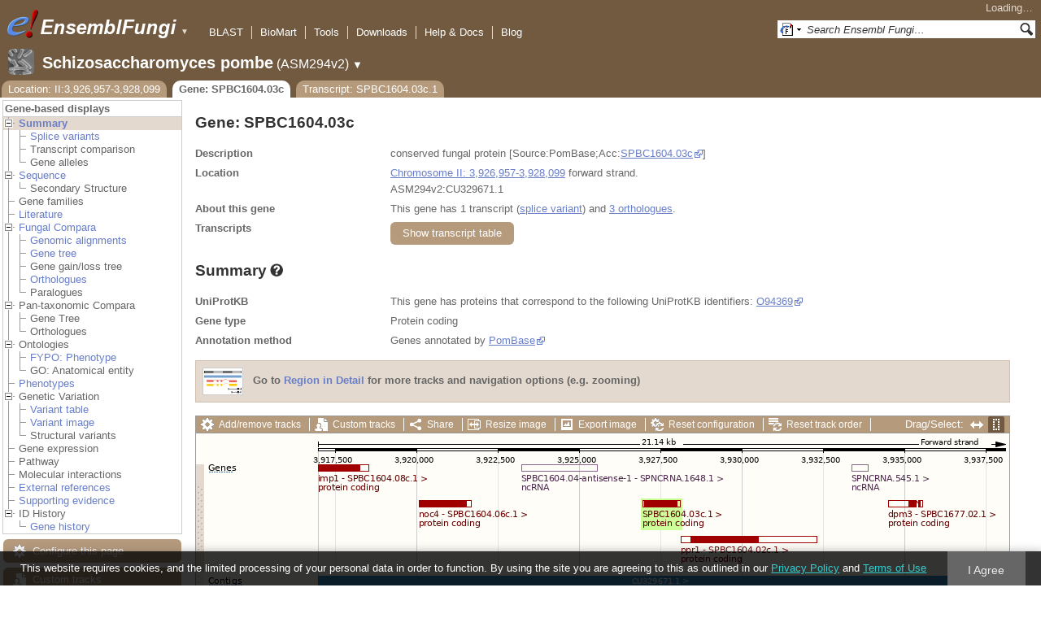

--- FILE ---
content_type: text/html; charset=utf-8
request_url: http://fungi.ensembl.org/Schizosaccharomyces_pombe/Component/Gene/Summary/gene_summary?g=SPBC1604.03c;r=II:3926957-3928099;t=SPBC1604.03c.1;db=core;time=1765057458492.492
body_size: 747
content:
<div class="js_panel" id="GeneSummary"><input type="hidden" class="panel_type" value="Content" /><div class="twocol"><div class="row"><div class="lhs">UniProtKB</div><div class="rhs"><p>This gene has proteins that correspond to the following UniProtKB identifiers: <a href="http://www.uniprot.org/uniprot/O94369" rel="external" class="constant">O94369</a></p></div></div><div class="row"><div class="lhs">Gene type</div><div class="rhs"><p>Protein coding</p></div></div><div class="row"><div class="lhs">Annotation method</div><div class="rhs"><p>Genes annotated by <a href="http://www.pombase.org/">PomBase</a></p></div></div></div>
<script type="application/ld+json">
{"isPartOfBioChemEntity":{"@type":"BioChemEntity","name":"Chromosome II"},"identifier":"SPBC1604.03c","description":"conserved fungal protein [Source:PomBase;Acc:SPBC1604.03c]","@type":"Gene","isPartOf":{"@id":"https://fungi.ensembl.org/Schizosaccharomyces_pombe/Info/Index#gene-set","name":"Ensembl Fungi Schizosaccharomyces pombe Gene Set","@type":"Dataset"},"@context":"http://bioschemas.org","http://purl.org/dc/terms/conformsTo":{"@id":"https://bioschemas.org/profiles/Gene/1.0-RELEASE/","@type":"CreativeWork"},"taxonomicRange":{"alternateName":"Schizosaccharomyces pombe","@type":"Taxon","name":"Schizosaccharomyces pombe 972h-","codeCategory":{"inCodeSet":{"@type":"CategoryCodeSet","name":"NCBI taxon"},"codeValue":"284812","@type":"CategoryCode","sameAs":"http://purl.uniprot.org/taxonomy/284812","url":"http://purl.bioontology.org/ontology/NCBITAXON/284812"}},"name":"SPBC1604.03c"}
</script></div>

--- FILE ---
content_type: text/html; charset=utf-8
request_url: http://fungi.ensembl.org/Schizosaccharomyces_pombe/Component/Gene/Summary/transcripts?g=SPBC1604.03c;r=II:3926957-3928099;t=SPBC1604.03c.1;db=core;time=1765057458510.51
body_size: 3424
content:
<div class="js_panel" id="TranscriptsImage">
      <div class="image_container" style="width:1000px">
        
      <div class="image_toolbar top print_hide"><a href="/Schizosaccharomyces_pombe/Config/Gene/TranscriptsImage?db=core;g=SPBC1604.03c;r=II:3926957-3928099;t=SPBC1604.03c.1" class="config modal_link force" title="Configure this image" rel="modal_config_transcriptsimage">Add/remove tracks</a><a href="/Schizosaccharomyces_pombe/UserData/ManageData?db=core;g=SPBC1604.03c;r=II:3926957-3928099;t=SPBC1604.03c.1" class="data modal_link" title="Custom tracks" rel="modal_user_data">Custom tracks</a><a href="/Schizosaccharomyces_pombe/Share/Gene/Summary/transcripts?create=1;share_type=image;time=1765057459" class="share popup" title="Share this image" rel="">Share</a><a href="/Schizosaccharomyces_pombe/Gene/Summary?db=core;g=SPBC1604.03c;r=II:3926957-3928099;t=SPBC1604.03c.1" class="resize popup" title="Resize this image" rel="">Resize image</a><a href="/Schizosaccharomyces_pombe/ImageExport/ImageFormats?component=TranscriptsImage;data_action=Summary;data_type=Gene;db=core;g=SPBC1604.03c;r=II:3926957-3928099;strain=0;t=SPBC1604.03c.1" class="export modal_link iexport" title="Export this image" rel="">Export image</a><a href="/Schizosaccharomyces_pombe/Ajax/config_reset" class="config-reset _reset" title="Reset configuration" rel="">Reset configuration</a><a href="/Schizosaccharomyces_pombe/Ajax/order_reset" class="order-reset _reset" title="Reset track order" rel="">Reset track order</a></div>
       <div class="toggle image_resize_menu">
          <div class="header">Resize image to:</div>
          <div><a href="/Schizosaccharomyces_pombe/Gene/Summary?db=core;g=SPBC1604.03c;r=II:3926957-3928099;t=SPBC1604.03c.1" class="image_resize"><div>Best Fit</div></a></div><div ><a href="/Schizosaccharomyces_pombe/Gene/Summary?db=core;g=SPBC1604.03c;r=II:3926957-3928099;t=SPBC1604.03c.1" class="image_resize"><div >700 px</div></a></div><div ><a href="/Schizosaccharomyces_pombe/Gene/Summary?db=core;g=SPBC1604.03c;r=II:3926957-3928099;t=SPBC1604.03c.1" class="image_resize"><div >800 px</div></a></div><div ><a href="/Schizosaccharomyces_pombe/Gene/Summary?db=core;g=SPBC1604.03c;r=II:3926957-3928099;t=SPBC1604.03c.1" class="image_resize"><div >900 px</div></a></div><div ><a href="/Schizosaccharomyces_pombe/Gene/Summary?db=core;g=SPBC1604.03c;r=II:3926957-3928099;t=SPBC1604.03c.1" class="image_resize"><div class="current">1000 px</div></a></div><div ><a href="/Schizosaccharomyces_pombe/Gene/Summary?db=core;g=SPBC1604.03c;r=II:3926957-3928099;t=SPBC1604.03c.1" class="image_resize"><div >1100 px</div></a></div><div ><a href="/Schizosaccharomyces_pombe/Gene/Summary?db=core;g=SPBC1604.03c;r=II:3926957-3928099;t=SPBC1604.03c.1" class="image_resize"><div >1200 px</div></a></div><div ><a href="/Schizosaccharomyces_pombe/Gene/Summary?db=core;g=SPBC1604.03c;r=II:3926957-3928099;t=SPBC1604.03c.1" class="image_resize"><div >1300 px</div></a></div>    
       </div>    
    
      <div class="drag_select" style="margin:0px;">
        <img src="/img-tmp/temporary/2025_12_06/NEaKHMeCONWCQDIAVYAAAIWc.png" alt="" style="width: 1000px; height: 440px;  display: block" class="imagemap" />
        
    <div class="json_ json_imagemap" style="display: none">
      [[&quot;rect&quot;,[400,38,494,47],{&quot;klass&quot;:[&quot;group&quot;],&quot;href&quot;:&quot;/Schizosaccharomyces_pombe/ZMenu/Transcript/Summary?calling_sp=Schizosaccharomyces_pombe;config=gene_summary;db=core;g=SPNCRNA.1648;r=II:3926957-3928099;real_r=II:3926957-3928099;t=SPNCRNA.1648.1;track=transcript_core_ensembl&quot;,&quot;title&quot;:&quot;Transcript: SPNCRNA.1648.1; Gene: SPNCRNA.1648; Location: II:3923215-3925557&quot;}],[&quot;rect&quot;,[400,46,699,60],{&quot;href&quot;:&quot;/Schizosaccharomyces_pombe/ZMenu/Transcript/Summary?calling_sp=Schizosaccharomyces_pombe;config=gene_summary;db=core;g=SPNCRNA.1648;r=II:3926957-3928099;real_r=II:3926957-3928099;t=SPNCRNA.1648.1;track=transcript_core_ensembl&quot;,&quot;title&quot;:&quot;Transcript: SPNCRNA.1648.1; Gene: SPNCRNA.1648; Location: II:3923215-3925557&quot;}],[&quot;rect&quot;,[806,38,827,47],{&quot;klass&quot;:[&quot;group&quot;],&quot;href&quot;:&quot;/Schizosaccharomyces_pombe/ZMenu/Transcript/Summary?calling_sp=Schizosaccharomyces_pombe;config=gene_summary;db=core;g=SPNCRNA.545;r=II:3926957-3928099;real_r=II:3926957-3928099;t=SPNCRNA.545.1;track=transcript_core_ensembl&quot;,&quot;title&quot;:&quot;Transcript: SPNCRNA.545.1; Gene: SPNCRNA.545; Location: II:3933388-3933894&quot;}],[&quot;rect&quot;,[806,46,943,60],{&quot;title&quot;:&quot;Transcript: SPNCRNA.545.1; Gene: SPNCRNA.545; Location: II:3933388-3933894&quot;,&quot;href&quot;:&quot;/Schizosaccharomyces_pombe/ZMenu/Transcript/Summary?calling_sp=Schizosaccharomyces_pombe;config=gene_summary;db=core;g=SPNCRNA.545;r=II:3926957-3928099;real_r=II:3926957-3928099;t=SPNCRNA.545.1;track=transcript_core_ensembl&quot;}],[&quot;rect&quot;,[150,38,213,47],{&quot;title&quot;:&quot;Transcript: SPBC1604.08c.1; Gene: SPBC1604.08c; Location: II:3916583-3918514&quot;,&quot;klass&quot;:[&quot;group&quot;],&quot;href&quot;:&quot;/Schizosaccharomyces_pombe/ZMenu/Transcript/Summary?calling_sp=Schizosaccharomyces_pombe;config=gene_summary;db=core;g=SPBC1604.08c;r=II:3926957-3928099;real_r=II:3926957-3928099;t=SPBC1604.08c.1;track=transcript_core_ensembl&quot;}],[&quot;rect&quot;,[150,46,389,60],{&quot;title&quot;:&quot;Transcript: SPBC1604.08c.1; Gene: SPBC1604.08c; Location: II:3916583-3918514&quot;,&quot;href&quot;:&quot;/Schizosaccharomyces_pombe/ZMenu/Transcript/Summary?calling_sp=Schizosaccharomyces_pombe;config=gene_summary;db=core;g=SPBC1604.08c;r=II:3926957-3928099;real_r=II:3926957-3928099;t=SPBC1604.08c.1;track=transcript_core_ensembl&quot;}],[&quot;rect&quot;,[851,38,894,91],{&quot;title&quot;:&quot;Transcript: SPBC1677.02.1; Gene: SPBC1677.02; Location: II:3934519-3935571&quot;,&quot;klass&quot;:[&quot;group&quot;],&quot;href&quot;:&quot;/Schizosaccharomyces_pombe/ZMenu/Transcript/Summary?calling_sp=Schizosaccharomyces_pombe;config=gene_summary;db=core;g=SPBC1677.02;r=II:3926957-3928099;real_r=II:3926957-3928099;t=SPBC1677.02.1;track=transcript_core_ensembl&quot;}],[&quot;rect&quot;,[851,90,1084,104],{&quot;title&quot;:&quot;Transcript: SPBC1677.02.1; Gene: SPBC1677.02; Location: II:3934519-3935571&quot;,&quot;href&quot;:&quot;/Schizosaccharomyces_pombe/ZMenu/Transcript/Summary?calling_sp=Schizosaccharomyces_pombe;config=gene_summary;db=core;g=SPBC1677.02;r=II:3926957-3928099;real_r=II:3926957-3928099;t=SPBC1677.02.1;track=transcript_core_ensembl&quot;}],[&quot;rect&quot;,[274,38,339,91],{&quot;title&quot;:&quot;Transcript: SPBC1604.06c.1; Gene: SPBC1604.06c; Location: II:3920068-3921674&quot;,&quot;klass&quot;:[&quot;group&quot;],&quot;href&quot;:&quot;/Schizosaccharomyces_pombe/ZMenu/Transcript/Summary?calling_sp=Schizosaccharomyces_pombe;config=gene_summary;db=core;g=SPBC1604.06c;r=II:3926957-3928099;real_r=II:3926957-3928099;t=SPBC1604.06c.1;track=transcript_core_ensembl&quot;}],[&quot;rect&quot;,[274,90,513,104],{&quot;href&quot;:&quot;/Schizosaccharomyces_pombe/ZMenu/Transcript/Summary?calling_sp=Schizosaccharomyces_pombe;config=gene_summary;db=core;g=SPBC1604.06c;r=II:3926957-3928099;real_r=II:3926957-3928099;t=SPBC1604.06c.1;track=transcript_core_ensembl&quot;,&quot;title&quot;:&quot;Transcript: SPBC1604.06c.1; Gene: SPBC1604.06c; Location: II:3920068-3921674&quot;}],[&quot;rect&quot;,[549,38,596,91],{&quot;klass&quot;:[&quot;group&quot;],&quot;href&quot;:&quot;/Schizosaccharomyces_pombe/ZMenu/Transcript/Summary?calling_sp=Schizosaccharomyces_pombe;config=gene_summary;db=core;g=SPBC1604.03c;r=II:3926957-3928099;real_r=II:3926957-3928099;t=SPBC1604.03c.1;track=transcript_core_ensembl&quot;,&quot;title&quot;:&quot;Transcript: SPBC1604.03c.1; Gene: SPBC1604.03c; Location: II:3926957-3928099&quot;}],[&quot;rect&quot;,[549,90,746,104],{&quot;href&quot;:&quot;/Schizosaccharomyces_pombe/ZMenu/Transcript/Summary?calling_sp=Schizosaccharomyces_pombe;config=gene_summary;db=core;g=SPBC1604.03c;r=II:3926957-3928099;real_r=II:3926957-3928099;t=SPBC1604.03c.1;track=transcript_core_ensembl&quot;,&quot;title&quot;:&quot;Transcript: SPBC1604.03c.1; Gene: SPBC1604.03c; Location: II:3926957-3928099&quot;}],[&quot;rect&quot;,[596,38,764,135],{&quot;klass&quot;:[&quot;group&quot;],&quot;href&quot;:&quot;/Schizosaccharomyces_pombe/ZMenu/Transcript/Summary?calling_sp=Schizosaccharomyces_pombe;config=gene_summary;db=core;g=SPBC1604.02c;r=II:3926957-3928099;real_r=II:3926957-3928099;t=SPBC1604.02c.1;track=transcript_core_ensembl&quot;,&quot;title&quot;:&quot;Transcript: SPBC1604.02c.1; Gene: SPBC1604.02c; Location: II:3928130-3932309&quot;}],[&quot;rect&quot;,[596,134,835,148],{&quot;title&quot;:&quot;Transcript: SPBC1604.02c.1; Gene: SPBC1604.02c; Location: II:3928130-3932309&quot;,&quot;href&quot;:&quot;/Schizosaccharomyces_pombe/ZMenu/Transcript/Summary?calling_sp=Schizosaccharomyces_pombe;config=gene_summary;db=core;g=SPBC1604.02c;r=II:3926957-3928099;real_r=II:3926957-3928099;t=SPBC1604.02c.1;track=transcript_core_ensembl&quot;}],[&quot;rect&quot;,[15,38,46,47],{&quot;klass&quot;:[&quot;label&quot;,&quot;bBPKkghf&quot;],&quot;alt&quot;:&quot;Schizosaccharomyces pombe (Schizosaccharomyces pombe 972h-)&quot;}],[&quot;rect&quot;,[150,175,996,187],{&quot;title&quot;:&quot;CU329671.1&quot;,&quot;href&quot;:&quot;/Schizosaccharomyces_pombe/ZMenu/Location/Contig?config=gene_summary;db=core;g=SPBC1604.03c;r=II:3916957-3938099;region=CU329671.1;t=SPBC1604.03c.1;track=contig&quot;}],[&quot;rect&quot;,[15,172,58,186],{&quot;alt&quot;:&quot;Schizosaccharomyces pombe (Schizosaccharomyces pombe 972h-)&quot;,&quot;klass&quot;:[&quot;label&quot;,&quot;hKXq6cZ0&quot;]}],[&quot;rect&quot;,[207,188,275,197],{&quot;klass&quot;:[&quot;group&quot;],&quot;href&quot;:&quot;/Schizosaccharomyces_pombe/ZMenu/Transcript/Summary?calling_sp=Schizosaccharomyces_pombe;config=gene_summary;db=core;g=SPBC1604.07;r=II:3926957-3928099;real_r=II:3926957-3928099;t=SPBC1604.07.1;track=transcript_core_ensembl&quot;,&quot;title&quot;:&quot;Transcript: SPBC1604.07.1; Gene: SPBC1604.07; Location: II:3918404-3920078&quot;}],[&quot;rect&quot;,[207,196,440,210],{&quot;href&quot;:&quot;/Schizosaccharomyces_pombe/ZMenu/Transcript/Summary?calling_sp=Schizosaccharomyces_pombe;config=gene_summary;db=core;g=SPBC1604.07;r=II:3926957-3928099;real_r=II:3926957-3928099;t=SPBC1604.07.1;track=transcript_core_ensembl&quot;,&quot;title&quot;:&quot;Transcript: SPBC1604.07.1; Gene: SPBC1604.07; Location: II:3918404-3920078&quot;}],[&quot;rect&quot;,[829,188,866,197],{&quot;title&quot;:&quot;Transcript: SPNCRNA.1649.1; Gene: SPNCRNA.1649; Location: II:3933962-3934859&quot;,&quot;klass&quot;:[&quot;group&quot;],&quot;href&quot;:&quot;/Schizosaccharomyces_pombe/ZMenu/Transcript/Summary?calling_sp=Schizosaccharomyces_pombe;config=gene_summary;db=core;g=SPNCRNA.1649;r=II:3926957-3928099;real_r=II:3926957-3928099;t=SPNCRNA.1649.1;track=transcript_core_ensembl&quot;}],[&quot;rect&quot;,[829,196,972,210],{&quot;href&quot;:&quot;/Schizosaccharomyces_pombe/ZMenu/Transcript/Summary?calling_sp=Schizosaccharomyces_pombe;config=gene_summary;db=core;g=SPNCRNA.1649;r=II:3926957-3928099;real_r=II:3926957-3928099;t=SPNCRNA.1649.1;track=transcript_core_ensembl&quot;,&quot;title&quot;:&quot;Transcript: SPNCRNA.1649.1; Gene: SPNCRNA.1649; Location: II:3933962-3934859&quot;}],[&quot;rect&quot;,[429,188,488,197],{&quot;title&quot;:&quot;Transcript: SPBC1604.04.1; Gene: SPBC1604.04; Location: II:3923954-3925407&quot;,&quot;href&quot;:&quot;/Schizosaccharomyces_pombe/ZMenu/Transcript/Summary?calling_sp=Schizosaccharomyces_pombe;config=gene_summary;db=core;g=SPBC1604.04;r=II:3926957-3928099;real_r=II:3926957-3928099;t=SPBC1604.04.1;track=transcript_core_ensembl&quot;,&quot;klass&quot;:[&quot;group&quot;]}],[&quot;rect&quot;,[429,196,620,210],{&quot;href&quot;:&quot;/Schizosaccharomyces_pombe/ZMenu/Transcript/Summary?calling_sp=Schizosaccharomyces_pombe;config=gene_summary;db=core;g=SPBC1604.04;r=II:3926957-3928099;real_r=II:3926957-3928099;t=SPBC1604.04.1;track=transcript_core_ensembl&quot;,&quot;title&quot;:&quot;Transcript: SPBC1604.04.1; Gene: SPBC1604.04; Location: II:3923954-3925407&quot;}],[&quot;rect&quot;,[691,188,805,197],{&quot;href&quot;:&quot;/Schizosaccharomyces_pombe/ZMenu/Transcript/Summary?calling_sp=Schizosaccharomyces_pombe;config=gene_summary;db=core;g=SPBC1604.01;r=II:3926957-3928099;real_r=II:3926957-3928099;t=SPBC1604.01.1;track=transcript_core_ensembl&quot;,&quot;klass&quot;:[&quot;group&quot;],&quot;title&quot;:&quot;Transcript: SPBC1604.01.1; Gene: SPBC1604.01; Location: II:3930495-3933343&quot;}],[&quot;rect&quot;,[691,196,924,210],{&quot;title&quot;:&quot;Transcript: SPBC1604.01.1; Gene: SPBC1604.01; Location: II:3930495-3933343&quot;,&quot;href&quot;:&quot;/Schizosaccharomyces_pombe/ZMenu/Transcript/Summary?calling_sp=Schizosaccharomyces_pombe;config=gene_summary;db=core;g=SPBC1604.01;r=II:3926957-3928099;real_r=II:3926957-3928099;t=SPBC1604.01.1;track=transcript_core_ensembl&quot;}],[&quot;rect&quot;,[337,188,415,241],{&quot;title&quot;:&quot;Transcript: SPBC1604.05.1; Gene: SPBC1604.05; Location: II:3921659-3923567&quot;,&quot;href&quot;:&quot;/Schizosaccharomyces_pombe/ZMenu/Transcript/Summary?calling_sp=Schizosaccharomyces_pombe;config=gene_summary;db=core;g=SPBC1604.05;r=II:3926957-3928099;real_r=II:3926957-3928099;t=SPBC1604.05.1;track=transcript_core_ensembl&quot;,&quot;klass&quot;:[&quot;group&quot;]}],[&quot;rect&quot;,[337,240,570,254],{&quot;title&quot;:&quot;Transcript: SPBC1604.05.1; Gene: SPBC1604.05; Location: II:3921659-3923567&quot;,&quot;href&quot;:&quot;/Schizosaccharomyces_pombe/ZMenu/Transcript/Summary?calling_sp=Schizosaccharomyces_pombe;config=gene_summary;db=core;g=SPBC1604.05;r=II:3926957-3928099;real_r=II:3926957-3928099;t=SPBC1604.05.1;track=transcript_core_ensembl&quot;}],[&quot;rect&quot;,[845,188,864,241],{&quot;href&quot;:&quot;/Schizosaccharomyces_pombe/ZMenu/Transcript/Summary?calling_sp=Schizosaccharomyces_pombe;config=gene_summary;db=core;g=SPNCRNA.20;r=II:3926957-3928099;real_r=II:3926957-3928099;t=SPNCRNA.20.1;track=transcript_core_ensembl&quot;,&quot;klass&quot;:[&quot;group&quot;],&quot;title&quot;:&quot;Transcript: SPNCRNA.20.1; Gene: SPNCRNA.20; Location: II:3934357-3934809&quot;}],[&quot;rect&quot;,[845,240,1024,254],{&quot;href&quot;:&quot;/Schizosaccharomyces_pombe/ZMenu/Transcript/Summary?calling_sp=Schizosaccharomyces_pombe;config=gene_summary;db=core;g=SPNCRNA.20;r=II:3926957-3928099;real_r=II:3926957-3928099;t=SPNCRNA.20.1;track=transcript_core_ensembl&quot;,&quot;title&quot;:&quot;Transcript: SPNCRNA.20.1; Gene: SPNCRNA.20; Location: II:3934357-3934809&quot;}],[&quot;rect&quot;,[888,188,986,285],{&quot;title&quot;:&quot;Transcript: SPBC1677.03c.1; Gene: SPBC1677.03c; Location: II:3935430-3937872&quot;,&quot;href&quot;:&quot;/Schizosaccharomyces_pombe/ZMenu/Transcript/Summary?calling_sp=Schizosaccharomyces_pombe;config=gene_summary;db=core;g=SPBC1677.03c;r=II:3926957-3928099;real_r=II:3926957-3928099;t=SPBC1677.03c.1;track=transcript_core_ensembl&quot;,&quot;klass&quot;:[&quot;group&quot;]}],[&quot;rect&quot;,[888,284,1127,298],{&quot;href&quot;:&quot;/Schizosaccharomyces_pombe/ZMenu/Transcript/Summary?calling_sp=Schizosaccharomyces_pombe;config=gene_summary;db=core;g=SPBC1677.03c;r=II:3926957-3928099;real_r=II:3926957-3928099;t=SPBC1677.03c.1;track=transcript_core_ensembl&quot;,&quot;title&quot;:&quot;Transcript: SPBC1677.03c.1; Gene: SPBC1677.03c; Location: II:3935430-3937872&quot;}],[&quot;rect&quot;,[15,188,46,197],{&quot;klass&quot;:[&quot;label&quot;,&quot;uuxnmwae&quot;],&quot;alt&quot;:&quot;Schizosaccharomyces pombe (Schizosaccharomyces pombe 972h-)&quot;}],[&quot;rect&quot;,[15,373,82,387],{&quot;alt&quot;:&quot;Schizosaccharomyces pombe (Schizosaccharomyces pombe 972h-)&quot;,&quot;klass&quot;:[&quot;label&quot;,&quot;oRTlcSkD&quot;]}],[&quot;rect&quot;,[150,5,996,354],{&quot;alt&quot;:&quot;Click and drag to select a region&quot;,&quot;klass&quot;:[&quot;drag&quot;],&quot;href&quot;:&quot;#drag|1|1|Schizosaccharomyces_pombe|II|3916957|3938099|1&quot;}]]
    </div>
  <input type="hidden" class="panel_type" value="ImageMap" />
        <div class="boundaries_wrapper" style="top:38px"><ul class="Schizosaccharomyces_pombe boundaries"><li class="transcript_core_ensembl f  " style="height:134px;background:url(/img-tmp/temporary/2025_12_06/NEaKHMeCONWCQDIAVYAAAIWc.png) 0 -38px">
        <div class="handle" style="height:133px" title="Forward strand"><p></p></div>
      </li><li class="contig   " style="height:16px;background:url(/img-tmp/temporary/2025_12_06/NEaKHMeCONWCQDIAVYAAAIWc.png) 0 -172px">
        <div class="handle" style="height:15px"><p></p></div>
      </li><li class="transcript_core_ensembl r  " style="height:134px;background:url(/img-tmp/temporary/2025_12_06/NEaKHMeCONWCQDIAVYAAAIWc.png) 0 -188px">
        <div class="handle" style="height:133px" title="Reverse strand"><p></p></div>
      </li></ul></div>
        
      <div class="hover_label floating_popup uuxnmwae transcript_core_ensembl r ">
        <p class="header _hl_pin"><span class="hl-pin"></span><span class="_track_menu_header">Genes</span><span class="_hl_extend hl-extend"></span></p>
        <div class="hl-buttons"><div class="_hl_icon hl-icon hl-icon-info active"></div><div class="_hl_icon hl-icon hl-icon-setting"></div><div class="_hl_icon hl-icon hl-icon-link"></div><div class="_hl_icon hl-icon"><a href="/Schizosaccharomyces_pombe/Config/Gene/TranscriptsImage?db=core;g=SPBC1604.03c;r=II:3926957-3928099;submit=1;t=SPBC1604.03c.1;updated=0;transcript_core_ensembl=favourite_" class="config favourite " rel="transcriptsimage"></a></div><div class="_hl_icon hl-icon"><a href="/Schizosaccharomyces_pombe/Config/Gene/TranscriptsImage?db=core;g=SPBC1604.03c;r=II:3926957-3928099;submit=1;t=SPBC1604.03c.1;transcript_core_ensembl=off" class="config closetrack" rel="transcriptsimage"></a></div><div class="_hl_icon hl-icon"><a class="config hl-icon-highlight " href="/Schizosaccharomyces_pombe/Config/Gene/TranscriptsImage?db=core;g=SPBC1604.03c;r=II:3926957-3928099;submit=1;t=SPBC1604.03c.1;updated=0;transcript_core_ensembl=highlight_" rel="transcriptsimage" data-highlight-track="transcript_core_ensembl.r"></a></div></div>
        <div class="hl-content"><div class="_hl_tab hl-tab active"><p>This track comprises multiple analyses</p><p>Genes annotated by <a href="http://www.pombase.org/">PomBase</a></p><p>RNA genes produced by filtering predictions from <a href='http://lowelab.ucsc.edu/tRNAscan-SE/'>tRNAscan-SE</a> v1.23.</p><p>RNA genes produced by filtering alignments of <a href='http://rfam.xfam.org'>Rfam</a> (release 12.2) covariance models.</p></div><div class="_hl_tab hl-tab config"><p>Change track style:</p><ul><li class="off"><a href="/Schizosaccharomyces_pombe/Config/Gene/TranscriptsImage?db=core;g=SPBC1604.03c;r=II:3926957-3928099;submit=1;t=SPBC1604.03c.1;transcript_core_ensembl=off" class="config" rel="transcriptsimage"><img src="/i/render/off.gif" alt="Off" title="Off" /> Off</a></li><li class="gene_nolabel"><a href="/Schizosaccharomyces_pombe/Config/Gene/TranscriptsImage?db=core;g=SPBC1604.03c;r=II:3926957-3928099;submit=1;t=SPBC1604.03c.1;transcript_core_ensembl=gene_nolabel" class="config" rel="transcriptsimage"><img src="/i/render/gene_nolabel.gif" alt="No exon structure without labels" title="No exon structure without labels" /> No exon structure without labels</a></li><li class="gene_label"><a href="/Schizosaccharomyces_pombe/Config/Gene/TranscriptsImage?db=core;g=SPBC1604.03c;r=II:3926957-3928099;submit=1;t=SPBC1604.03c.1;transcript_core_ensembl=gene_label" class="config" rel="transcriptsimage"><img src="/i/render/gene_label.gif" alt="No exon structure with labels" title="No exon structure with labels" /> No exon structure with labels</a></li><li class="transcript_nolabel"><a href="/Schizosaccharomyces_pombe/Config/Gene/TranscriptsImage?db=core;g=SPBC1604.03c;r=II:3926957-3928099;submit=1;t=SPBC1604.03c.1;transcript_core_ensembl=transcript_nolabel" class="config" rel="transcriptsimage"><img src="/i/render/transcript_nolabel.gif" alt="Expanded without labels" title="Expanded without labels" /> Expanded without labels</a></li><li class="current transcript_label"><a href="/Schizosaccharomyces_pombe/Config/Gene/TranscriptsImage?db=core;g=SPBC1604.03c;r=II:3926957-3928099;submit=1;t=SPBC1604.03c.1;transcript_core_ensembl=transcript_label" class="config" rel="transcriptsimage"><img src="/i/render/transcript_label.gif" alt="Expanded with labels" title="Expanded with labels" /><img src="/i/tick.png" class="tick" alt="Selected" title="Selected" /> Expanded with labels</a></li><li class="collapsed_nolabel"><a href="/Schizosaccharomyces_pombe/Config/Gene/TranscriptsImage?db=core;g=SPBC1604.03c;r=II:3926957-3928099;submit=1;t=SPBC1604.03c.1;transcript_core_ensembl=collapsed_nolabel" class="config" rel="transcriptsimage"><img src="/i/render/collapsed_nolabel.gif" alt="Collapsed without labels" title="Collapsed without labels" /> Collapsed without labels</a></li><li class="collapsed_label"><a href="/Schizosaccharomyces_pombe/Config/Gene/TranscriptsImage?db=core;g=SPBC1604.03c;r=II:3926957-3928099;submit=1;t=SPBC1604.03c.1;transcript_core_ensembl=collapsed_label" class="config" rel="transcriptsimage"><img src="/i/render/collapsed_label.gif" alt="Collapsed with labels" title="Collapsed with labels" /> Collapsed with labels</a></li><li class="transcript_label_coding"><a href="/Schizosaccharomyces_pombe/Config/Gene/TranscriptsImage?db=core;g=SPBC1604.03c;r=II:3926957-3928099;submit=1;t=SPBC1604.03c.1;transcript_core_ensembl=transcript_label_coding" class="config" rel="transcriptsimage"><img src="/i/render/transcript_label_coding.gif" alt="Coding transcripts only (in coding genes)" title="Coding transcripts only (in coding genes)" /> Coding transcripts only (in coding genes)</a></li></ul></div><div class="_hl_tab hl-tab"><p>URL to turn this track on</p><p><input class="_copy_url" type="text" value="//fungi.ensembl.org/Schizosaccharomyces_pombe/Gene/Summary?db=core;g=SPBC1604.03c;r=II:3926957-3928099;t=SPBC1604.03c.1;gene_summary=transcript_core_ensembl=transcript_label" /></p><p>Copy the above url to force this track to be turned on</p></div><div class="_hl_tab hl-tab"><p>Click on the star to add/remove this track from your favourites</p></div><div class="_hl_tab hl-tab"><p>Click on the cross to turn the track off</p></div><div class="_hl_tab hl-tab"><p>Click to highlight/unhighlight this track</p></div></div>
        <div class="spinner"></div>
        <span class="close"></span>
      </div>
      <div class="hover_label floating_popup hKXq6cZ0 contig  ">
        <p class="header _hl_pin"><span class="hl-pin"></span><span class="_track_menu_header">Contigs</span><span class="_hl_extend hl-extend"></span></p>
        <div class="hl-buttons"><div class="_hl_icon hl-icon hl-icon-link"></div><div class="_hl_icon hl-icon"><a href="/Schizosaccharomyces_pombe/Config/Gene/TranscriptsImage?db=core;g=SPBC1604.03c;r=II:3926957-3928099;submit=1;t=SPBC1604.03c.1;updated=0;contig=favourite_" class="config favourite " rel="transcriptsimage"></a></div><div class="_hl_icon hl-icon"><a href="/Schizosaccharomyces_pombe/Config/Gene/TranscriptsImage?db=core;g=SPBC1604.03c;r=II:3926957-3928099;submit=1;t=SPBC1604.03c.1;contig=off" class="config closetrack" rel="transcriptsimage"></a></div><div class="_hl_icon hl-icon"><a class="config hl-icon-highlight " href="/Schizosaccharomyces_pombe/Config/Gene/TranscriptsImage?db=core;g=SPBC1604.03c;r=II:3926957-3928099;submit=1;t=SPBC1604.03c.1;updated=0;contig=highlight_" rel="transcriptsimage" data-highlight-track="contig"></a></div></div>
        <div class="hl-content"><div class="_hl_tab hl-tab"><p>URL to turn this track on</p><p><input class="_copy_url" type="text" value="//fungi.ensembl.org/Schizosaccharomyces_pombe/Gene/Summary?db=core;g=SPBC1604.03c;r=II:3926957-3928099;t=SPBC1604.03c.1;gene_summary=contig=normal" /></p><p>Copy the above url to force this track to be turned on</p></div><div class="_hl_tab hl-tab"><p>Click on the star to add/remove this track from your favourites</p></div><div class="_hl_tab hl-tab"><p>Click on the cross to turn the track off</p></div><div class="_hl_tab hl-tab"><p>Click to highlight/unhighlight this track</p></div></div>
        <div class="spinner"></div>
        <span class="close"></span>
      </div>
      <div class="hover_label floating_popup bBPKkghf transcript_core_ensembl f ">
        <p class="header _hl_pin"><span class="hl-pin"></span><span class="_track_menu_header">Genes</span><span class="_hl_extend hl-extend"></span></p>
        <div class="hl-buttons"><div class="_hl_icon hl-icon hl-icon-info active"></div><div class="_hl_icon hl-icon hl-icon-setting"></div><div class="_hl_icon hl-icon hl-icon-link"></div><div class="_hl_icon hl-icon"><a href="/Schizosaccharomyces_pombe/Config/Gene/TranscriptsImage?db=core;g=SPBC1604.03c;r=II:3926957-3928099;submit=1;t=SPBC1604.03c.1;updated=0;transcript_core_ensembl=favourite_" class="config favourite " rel="transcriptsimage"></a></div><div class="_hl_icon hl-icon"><a href="/Schizosaccharomyces_pombe/Config/Gene/TranscriptsImage?db=core;g=SPBC1604.03c;r=II:3926957-3928099;submit=1;t=SPBC1604.03c.1;transcript_core_ensembl=off" class="config closetrack" rel="transcriptsimage"></a></div><div class="_hl_icon hl-icon"><a class="config hl-icon-highlight " href="/Schizosaccharomyces_pombe/Config/Gene/TranscriptsImage?db=core;g=SPBC1604.03c;r=II:3926957-3928099;submit=1;t=SPBC1604.03c.1;updated=0;transcript_core_ensembl=highlight_" rel="transcriptsimage" data-highlight-track="transcript_core_ensembl.f"></a></div></div>
        <div class="hl-content"><div class="_hl_tab hl-tab active"><p>This track comprises multiple analyses</p><p>Genes annotated by <a href="http://www.pombase.org/">PomBase</a></p><p>RNA genes produced by filtering predictions from <a href='http://lowelab.ucsc.edu/tRNAscan-SE/'>tRNAscan-SE</a> v1.23.</p><p>RNA genes produced by filtering alignments of <a href='http://rfam.xfam.org'>Rfam</a> (release 12.2) covariance models.</p></div><div class="_hl_tab hl-tab config"><p>Change track style:</p><ul><li class="off"><a href="/Schizosaccharomyces_pombe/Config/Gene/TranscriptsImage?db=core;g=SPBC1604.03c;r=II:3926957-3928099;submit=1;t=SPBC1604.03c.1;transcript_core_ensembl=off" class="config" rel="transcriptsimage"><img src="/i/render/off.gif" alt="Off" title="Off" /> Off</a></li><li class="gene_nolabel"><a href="/Schizosaccharomyces_pombe/Config/Gene/TranscriptsImage?db=core;g=SPBC1604.03c;r=II:3926957-3928099;submit=1;t=SPBC1604.03c.1;transcript_core_ensembl=gene_nolabel" class="config" rel="transcriptsimage"><img src="/i/render/gene_nolabel.gif" alt="No exon structure without labels" title="No exon structure without labels" /> No exon structure without labels</a></li><li class="gene_label"><a href="/Schizosaccharomyces_pombe/Config/Gene/TranscriptsImage?db=core;g=SPBC1604.03c;r=II:3926957-3928099;submit=1;t=SPBC1604.03c.1;transcript_core_ensembl=gene_label" class="config" rel="transcriptsimage"><img src="/i/render/gene_label.gif" alt="No exon structure with labels" title="No exon structure with labels" /> No exon structure with labels</a></li><li class="transcript_nolabel"><a href="/Schizosaccharomyces_pombe/Config/Gene/TranscriptsImage?db=core;g=SPBC1604.03c;r=II:3926957-3928099;submit=1;t=SPBC1604.03c.1;transcript_core_ensembl=transcript_nolabel" class="config" rel="transcriptsimage"><img src="/i/render/transcript_nolabel.gif" alt="Expanded without labels" title="Expanded without labels" /> Expanded without labels</a></li><li class="current transcript_label"><a href="/Schizosaccharomyces_pombe/Config/Gene/TranscriptsImage?db=core;g=SPBC1604.03c;r=II:3926957-3928099;submit=1;t=SPBC1604.03c.1;transcript_core_ensembl=transcript_label" class="config" rel="transcriptsimage"><img src="/i/render/transcript_label.gif" alt="Expanded with labels" title="Expanded with labels" /><img src="/i/tick.png" class="tick" alt="Selected" title="Selected" /> Expanded with labels</a></li><li class="collapsed_nolabel"><a href="/Schizosaccharomyces_pombe/Config/Gene/TranscriptsImage?db=core;g=SPBC1604.03c;r=II:3926957-3928099;submit=1;t=SPBC1604.03c.1;transcript_core_ensembl=collapsed_nolabel" class="config" rel="transcriptsimage"><img src="/i/render/collapsed_nolabel.gif" alt="Collapsed without labels" title="Collapsed without labels" /> Collapsed without labels</a></li><li class="collapsed_label"><a href="/Schizosaccharomyces_pombe/Config/Gene/TranscriptsImage?db=core;g=SPBC1604.03c;r=II:3926957-3928099;submit=1;t=SPBC1604.03c.1;transcript_core_ensembl=collapsed_label" class="config" rel="transcriptsimage"><img src="/i/render/collapsed_label.gif" alt="Collapsed with labels" title="Collapsed with labels" /> Collapsed with labels</a></li><li class="transcript_label_coding"><a href="/Schizosaccharomyces_pombe/Config/Gene/TranscriptsImage?db=core;g=SPBC1604.03c;r=II:3926957-3928099;submit=1;t=SPBC1604.03c.1;transcript_core_ensembl=transcript_label_coding" class="config" rel="transcriptsimage"><img src="/i/render/transcript_label_coding.gif" alt="Coding transcripts only (in coding genes)" title="Coding transcripts only (in coding genes)" /> Coding transcripts only (in coding genes)</a></li></ul></div><div class="_hl_tab hl-tab"><p>URL to turn this track on</p><p><input class="_copy_url" type="text" value="//fungi.ensembl.org/Schizosaccharomyces_pombe/Gene/Summary?db=core;g=SPBC1604.03c;r=II:3926957-3928099;t=SPBC1604.03c.1;gene_summary=transcript_core_ensembl=transcript_label" /></p><p>Copy the above url to force this track to be turned on</p></div><div class="_hl_tab hl-tab"><p>Click on the star to add/remove this track from your favourites</p></div><div class="_hl_tab hl-tab"><p>Click on the cross to turn the track off</p></div><div class="_hl_tab hl-tab"><p>Click to highlight/unhighlight this track</p></div></div>
        <div class="spinner"></div>
        <span class="close"></span>
      </div>
      </div>
      
        
      </div>
        
    <input type="hidden" class="view_config" value="Gene::TranscriptsImage" /><input type="hidden" class="image_config" value="gene_summary" /><span class="hidden drop_upload"></span><div style="width:1000px" class="info"><h3>Configuring the display</h3><div class="message-pad"><p>Tip: use the "<strong>Configure this page</strong>" link on the left to show additional data in this region.</p></div></div></div>